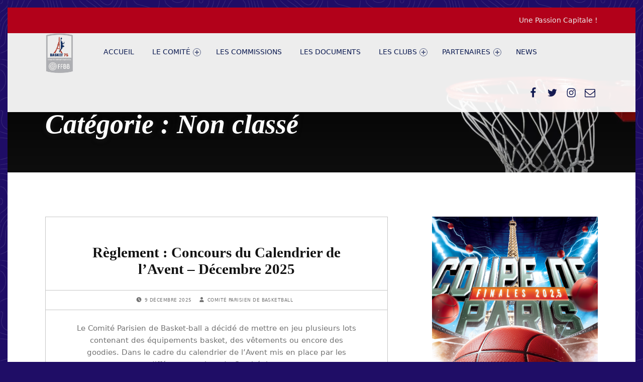

--- FILE ---
content_type: text/css
request_url: https://basket75.com/wp-content/themes/monument-valley/assets/css/shortcodes.css?ver=1.7.2
body_size: 5440
content:
@charset "UTF-8";
/* FILE: shortcodes.scss */
/* FILE: shortcodes/__helpers.scss */
.wm-filter ul { margin: 0 0 2.6244rem; list-style: none; }

.wm-filter li { display: inline-block; margin: 0 0.19em; list-style: none; }

.wm-filter li a { text-decoration: none; }

.wm-filter a { display: inline-block; margin: 0.19em 0; padding: 0.19em 1em; text-transform: uppercase; font-size: 0.81em; color: inherit; border-width: 2px; border-style: solid; border-color: currentColor; border-radius: 5em; }

.wm-filter a:hover, .wm-filter .active a, .wm-filter .is-active a { text-decoration: none; border-style: solid; opacity: 1; }

.wm-filter a:hover::before, .wm-filter .active a::before, .wm-filter .is-active a::before { display: none; }

.wm-filter .active a, .wm-filter .is-active a { border-color: transparent; }

.wm-filter .count { display: none; }

.slick-arrow::before, .wm-accordion .wm-item-title::after, .wm-tour-nav .prev a::before, .wm-tour-nav .next a::after, .wm-testimonials blockquote::before { font-family: 'Genericons-Neue'; font-style: normal; font-weight: normal; font-variant: normal; text-decoration: inherit; text-transform: none; speak: none; }

.slick-arrow { position: relative; display: inline-block; width: 1em; text-align: left; text-indent: -999em; }

.slick-arrow::before { position: absolute; width: 100%; left: 0; top: 0; text-align: center; text-indent: 0; }

.wm-content-module .title h2, .wm-content-module .title h3, .wm-content-module .title h4 { font-family: "Playfair Display", Palatino, "Palatino Linotype", "Palatino LT STD", "Book Antiqua", Georgia, serif; text-rendering: auto; }

.wm-testimonials-item::after { content: ''; clear: both; display: table; table-layout: fixed; }

.wm-accordion .wm-item-title, .simple-layout .type-post .entry-meta, .posts .type-wm_staff .taxonomy + .taxonomy, .wm-tab-links { position: relative; z-index: 1; }

.wm-accordion .wm-item-title::before, .simple-layout .type-post .entry-meta::before, .posts .type-wm_staff .taxonomy + .taxonomy::before, .wm-tab-links::before { content: ''; position: absolute; width: 100%; height: 100%; left: 0; top: 0; background-color: currentColor; border-radius: inherit; opacity: 0.1; z-index: -1; }

/* FILE: shortcodes/__row.scss */
.wm-row { clear: both; display: -webkit-flex; display: -ms-flexbox; display: flex; -webkit-flex-wrap: wrap; -ms-flex-wrap: wrap; flex-wrap: wrap; }

.wm-row + .wm-row { margin-top: 1.62rem; }

.wm-row.no-margin, .wm-items-container .wm-row.no-margin { margin-top: 0; }

/* FILE: shortcodes/__column.scss */
.wm-column { -webkit-flex: 0 1 auto; -ms-flex: 0 1 auto; flex: 0 1 auto; position: relative; width: 100%; padding: 0; margin: 0 0 1.62rem; }

.wm-column.no-margin, .wm-column.last, .wm-row > .wm-column:last-child { margin: 0; }

.width-1-1:not(:first-child) { margin-top: 1.62rem; }

@media only screen and (min-width: 42em) and (max-width: 54.9375em) { .width-1-2 { width: calc( 50% - 0.81rem); margin-right: 1.62rem; }
  .width-1-2.no-margin { width: 50%; }
  .width-1-2:nth-child(2n) { margin-right: 0; }
  .width-1-3 { width: calc( 50% - 0.81rem); margin-right: 1.62rem; }
  .width-1-3.no-margin { width: 50%; }
  .width-1-3:nth-child(2n) { margin-right: 0; }
  .width-1-4 { width: calc( 50% - 0.81rem); margin-right: 1.62rem; }
  .width-1-4.no-margin { width: 50%; }
  .width-1-4:nth-child(2n) { margin-right: 0; }
  .width-1-5 { width: calc( 50% - 0.81rem); margin-right: 1.62rem; }
  .width-1-5.no-margin { width: 50%; }
  .width-1-5:nth-child(2n) { margin-right: 0; }
  .width-1-6 { width: calc( 50% - 0.81rem); margin-right: 1.62rem; }
  .width-1-6.no-margin { width: 50%; }
  .width-1-6:nth-child(2n) { margin-right: 0; } }

@media only screen and (min-width: 55em) and (max-width: 79.9375em) { .width-1-2 { width: calc( 50% - 0.81rem); margin-right: 1.62rem; margin-bottom: 0; }
  .width-1-2.no-margin { width: 50%; }
  .width-1-2:nth-child(2n) { margin-right: 0; }
  .width-1-3 { width: calc( 33.33333% - 1.08rem); margin-right: 1.62rem; margin-bottom: 0; }
  .width-1-3.no-margin { width: 33.33333%; }
  .width-1-3:nth-child(3n) { margin-right: 0; }
  .width-1-4 { width: calc( 33.33333% - 1.08rem); margin-right: 1.62rem; margin-bottom: 0; }
  .width-1-4.no-margin { width: 33.33333%; }
  .width-1-4:nth-child(3n) { margin-right: 0; }
  .width-1-5 { width: calc( 33.33333% - 1.08rem); margin-right: 1.62rem; margin-bottom: 0; }
  .width-1-5.no-margin { width: 33.33333%; }
  .width-1-5:nth-child(3n) { margin-right: 0; }
  .width-1-6 { width: calc( 33.33333% - 1.08rem); margin-right: 1.62rem; margin-bottom: 0; }
  .width-1-6.no-margin { width: 33.33333%; }
  .width-1-6:nth-child(3n) { margin-right: 0; } }

@media only screen and (min-width: 80em) and (max-width: 99.9375em) { .width-1-2 { width: calc( 50% - 0.81rem); margin-right: 1.62rem; margin-bottom: 0; }
  .width-1-2.no-margin { width: 50%; }
  .width-1-2:nth-child(2n) { margin-right: 0; }
  .width-1-3 { width: calc( 33.33333% - 1.08rem); margin-right: 1.62rem; margin-bottom: 0; }
  .width-1-3.no-margin { width: 33.33333%; }
  .width-1-3:nth-child(3n) { margin-right: 0; }
  .width-1-4 { width: calc( 25% - 1.215rem); margin-right: 1.62rem; margin-bottom: 0; }
  .width-1-4.no-margin { width: 25%; }
  .width-1-4:nth-child(4n) { margin-right: 0; }
  .width-1-5 { width: calc( 25% - 1.215rem); margin-right: 1.62rem; margin-bottom: 0; }
  .width-1-5.no-margin { width: 25%; }
  .width-1-5:nth-child(4n) { margin-right: 0; }
  .width-1-6 { width: calc( 25% - 1.215rem); margin-right: 1.62rem; margin-bottom: 0; }
  .width-1-6.no-margin { width: 25%; }
  .width-1-6:nth-child(4n) { margin-right: 0; } }

@media only screen and (min-width: 100em) { .width-1-2 { width: calc( 50% - 0.81rem); margin-right: 1.62rem; margin-bottom: 0; }
  .width-1-2.no-margin { width: 50%; }
  .width-1-2:nth-child(2n) { margin-right: 0; }
  .width-1-3 { width: calc( 33.33333% - 1.08rem); margin-right: 1.62rem; margin-bottom: 0; }
  .width-1-3.no-margin { width: 33.33333%; }
  .width-1-3:nth-child(3n) { margin-right: 0; }
  .width-1-4 { width: calc( 25% - 1.215rem); margin-right: 1.62rem; margin-bottom: 0; }
  .width-1-4.no-margin { width: 25%; }
  .width-1-4:nth-child(4n) { margin-right: 0; }
  .width-1-5 { width: calc( 20% - 1.296rem); margin-right: 1.62rem; margin-bottom: 0; }
  .width-1-5.no-margin { width: 20%; }
  .width-1-5:nth-child(5n) { margin-right: 0; }
  .width-1-6 { width: calc( 16.66667% - 1.35rem); margin-right: 1.62rem; margin-bottom: 0; }
  .width-1-6.no-margin { width: 16.66667%; }
  .width-1-6:nth-child(6n) { margin-right: 0; } }

/* FILE: shortcodes/__item.scss */
.wm-item-title i, .wm-item-title span { margin-right: 0.38em; }

.wm-accordion .wm-item { margin-bottom: 1em; transition: padding 0.3s; }

.wm-accordion .wm-item-title { padding: 1rem 1.62rem; padding-right: 3.62rem; margin: 0; font-size: 1em; font-weight: 700; cursor: pointer; transition: all 0.3s; }

.wm-accordion .wm-item-title::before { transition: background-color 0.3s; }

.wm-accordion .wm-item-title::after { content: '\f510'; display: inline-block; position: absolute; width: calc( 1.62em - 4px); height: calc( 1.62em - 4px); right: 0; top: 50%; margin-right: 1.62rem; line-height: calc( 1.62em - 4px); text-align: center; font-size: 1rem; border-width: 1px; border-style: solid; border-radius: 5em; vertical-align: middle; -webkit-transform: rotate(0deg) translateY(-50%); -ms-transform: rotate(0deg) translateY(-50%); transform: rotate(0deg) translateY(-50%); transition: margin 0.3s, -webkit-transform 0.3s; transition: margin 0.3s, transform 0.3s; transition: margin 0.3s, transform 0.3s, -webkit-transform 0.3s; }

.wm-accordion .wm-item-title i, .wm-accordion .wm-item-title span { margin-right: 1rem; color: inherit; }

.wm-accordion .wm-item-title i::before, .wm-accordion .wm-item-title span::before { margin-top: -0.19em; line-height: 0.62; font-size: 1.62em; vertical-align: middle; }

.wm-accordion .wm-item:not(.active):not(.is-active) { border-width: 1px; border-style: solid; }

.wm-accordion .wm-item:not(.active):not(.is-active) .wm-item-title { color: inherit; }

.wm-accordion .wm-item.active, .wm-accordion .wm-item.is-active { padding-top: 1em; padding-bottom: 1em; }

.wm-accordion .wm-item.active .wm-item-title, .wm-accordion .wm-item.is-active .wm-item-title { padding: 1rem 0 1.62rem; padding-right: 1.62rem; font-size: 1.38em; border-bottom-width: 1px; border-bottom-style: solid; }

.wm-accordion .wm-item.active .wm-item-title::before, .wm-accordion .wm-item.is-active .wm-item-title::before { background-color: transparent; }

.wm-accordion .wm-item.active .wm-item-title::after, .wm-accordion .wm-item.is-active .wm-item-title::after { margin-right: 0; -webkit-transform: rotate(45deg) translateX(-50%) translateY(-50%); -ms-transform: rotate(45deg) translateX(-50%) translateY(-50%); transform: rotate(45deg) translateX(-50%) translateY(-50%); }

.wm-accordion .wm-item-content { padding: 1.62rem 0; }

.wm-tabs .wm-item { margin: 0; }

.layout-top .wm-item, .layout-left .wm-item, .layout-right .wm-item { padding: 2.6244rem 0; }

@media only screen and (min-width: 55em) { .layout-left .wm-item { padding: 0 0 2.6244rem 2.6244rem; }
  .layout-right .wm-item { padding: 0 2.6244rem 2.6244rem 0; } }

/* FILE: shortcodes/__jquery-isotope-masonry.scss */
.filter-this, .masonry-this { margin-bottom: -1.62rem; }

.filter-this.no-margin, .masonry-this.no-margin { margin-bottom: 0; }

@media only screen and (min-width: 42em) { .filter-this.with-margin, .masonry-this.with-margin { width: 102%; width: calc( 100% + 1.62rem); } }

.filter-this.with-margin[data-columns="1"], .masonry-this.with-margin[data-columns="1"] { width: 100%; }

.filter-this.with-margin .wm-column, .masonry-this.with-margin .wm-column { margin-top: 0; margin-bottom: 1.62rem; width: 100%; }

@media only screen and (min-width: 42em) { .filter-this.with-margin .wm-column, .masonry-this.with-margin .wm-column { margin-right: 1.96078%; margin-right: 1.62rem; } }

@media only screen and (min-width: 42em) { .filter-this.with-margin .width-1-2, .filter-this.with-margin .width-1-3, .filter-this.with-margin .width-1-4, .filter-this.with-margin .width-1-5, .filter-this.with-margin .width-1-6, .masonry-this.with-margin .width-1-2, .masonry-this.with-margin .width-1-3, .masonry-this.with-margin .width-1-4, .masonry-this.with-margin .width-1-5, .masonry-this.with-margin .width-1-6 { width: 48%; width: calc( 50% - 1.62rem); } }

@media only screen and (min-width: 55em) { .filter-this.with-margin .width-1-2, .masonry-this.with-margin .width-1-2 { width: 48%; width: calc( 50% - 1.62rem); }
  .filter-this.with-margin .width-1-3, .masonry-this.with-margin .width-1-3 { width: 31.33333%; width: calc( 33.33333% - 1.62rem); }
  .filter-this.with-margin .width-1-4, .masonry-this.with-margin .width-1-4 { width: 23%; width: calc( 25% - 1.62rem); }
  .filter-this.with-margin .width-1-5, .masonry-this.with-margin .width-1-5 { width: 18%; width: calc( 20% - 1.62rem); }
  .filter-this.with-margin .width-1-6, .masonry-this.with-margin .width-1-6 { width: 14.66667%; width: calc( 16.66667% - 1.62rem); } }

/* FILE: shortcodes/__jquery-slick.scss */
.slick-slider { position: relative; display: block; box-sizing: border-box; -webkit-touch-callout: none; -webkit-user-select: none; -moz-user-select: none; -ms-user-select: none; user-select: none; -ms-touch-action: pan-y; touch-action: pan-y; -webkit-tap-highlight-color: transparent; }

.slick-list { position: relative; overflow: hidden; display: block; margin: 0; padding: 0; }

.slick-list:focus { outline: none; }

.slick-list.dragging { cursor: pointer; cursor: hand; }

.slick-slider .slick-track, .slick-slider .slick-list { -webkit-transform: translate3d(0, 0, 0); -ms-transform: translate3d(0, 0, 0); transform: translate3d(0, 0, 0); }

.slick-track { position: relative; left: 0; top: 0; display: block; }

.slick-track:before, .slick-track:after { content: ""; display: table; }

.slick-track:after { clear: both; }

.slick-loading .slick-track { visibility: hidden; }

.slick-slide { float: left; height: 100%; min-height: 1px; display: none; }

[dir="rtl"] .slick-slide { float: right; }

.slick-slide img { display: block; }

.slick-slide.slick-loading img { display: none; }

.slick-slide.dragging img { pointer-events: none; }

.slick-initialized .slick-slide { display: block; }

.slick-loading .slick-slide { visibility: hidden; }

.slick-vertical .slick-slide { display: block; height: auto; border: 1px solid transparent; }

.slick-arrow.slick-hidden { display: none; }

/* FILE: shortcodes/__jquery-slick-custom.scss */
.slick-slider:hover .slick-arrow { opacity: 1; }

.slick-list { margin-left: -1.3122rem; margin-right: -1.3122rem; }

.slick-track { display: -webkit-flex; display: -ms-flexbox; display: flex; cursor: e-resize; }

.slick-slide { height: auto; padding-left: 1.3122rem; padding-right: 1.3122rem; }

.slick-slide:focus { outline: 0; }

.slick-slide, .slick-initialized .slick-slide { -webkit-flex: 1 1 auto; -ms-flex: 1 1 auto; flex: 1 1 auto; display: -webkit-flex; display: -ms-flexbox; display: flex; -webkit-flex-direction: column; -ms-flex-direction: column; flex-direction: column; }

[data-columns="1"] .slick-slide { -webkit-justify-content: center; -ms-flex-pack: center; justify-content: center; }

.slick-slide .wm-column { width: 100%; margin: 0; }

.slick-arrow { position: absolute; width: 2.6244rem; height: 2.6244rem; top: 50%; padding: 0; line-height: 2.6244rem; font-size: 1.38rem; border-width: 0; overflow: hidden; z-index: 29; box-shadow: inset 0 0 0 2px, 0 0.38rem 1.62rem rgba(0, 0, 0, 0.5); }

.slick-arrow::before { height: 100%; }

.slick-prev { left: 0; -webkit-transform: translateX(-25%) translateY(-50%); -ms-transform: translateX(-25%) translateY(-50%); transform: translateX(-25%) translateY(-50%); }

@media only screen and (min-width: 80em) { .slick-prev { -webkit-transform: translateX(-75%) translateY(-50%); -ms-transform: translateX(-75%) translateY(-50%); transform: translateX(-75%) translateY(-50%); } }

.slick-prev::before { content: ""; }

.slick-next { right: 0; -webkit-transform: translateX(25%) translateY(-50%); -ms-transform: translateX(25%) translateY(-50%); transform: translateX(25%) translateY(-50%); }

@media only screen and (min-width: 80em) { .slick-next { -webkit-transform: translateX(75%) translateY(-50%); -ms-transform: translateX(75%) translateY(-50%); transform: translateX(75%) translateY(-50%); } }

.slick-next::before { content: ""; }

/* FILE: shortcodes/_accordion.scss */
.wm-accordion .wm-filter ul { margin-bottom: 1.62rem; }

/* FILE: shortcodes/_button.scss */
.button.fullwidth { width: 100%; }

.button i, .button span { position: relative; bottom: -0.095em; margin-right: 0.38em; line-height: 1; font-size: 1.38em; color: inherit; }

.button.size-small { font-size: 0.62rem; }

.button.size-large { font-size: 1rem; }

.button.size-extra-large { font-size: 1.19rem; }

.fl-module-wm_button.aligncenter { text-align: center; }

/* FILE: shortcodes/_call-to-action.scss */
@media only screen and (min-width: 55em) { .wm-call-to-action { display: -webkit-flex; display: -ms-flexbox; display: flex; -webkit-justify-content: space-between; -ms-flex-pack: justify; justify-content: space-between; -webkit-align-items: center; -ms-flex-align: center; align-items: center; } }

.wm-call-to-action-element { text-align: center; }

@media only screen and (min-width: 55em) { .wm-call-to-action-element { -webkit-flex: 1 1 6em; -ms-flex: 1 1 6em; flex: 1 1 6em; text-align: inherit; vertical-align: middle; } }

.wm-call-to-action-element h2, .wm-call-to-action-element h3, .wm-call-to-action-element h4 { margin-bottom: 0.62rem; }

.wm-call-to-action-element p { margin: 0; }

.wm-call-to-action-element p + p { margin-top: 1em; }

.wm-call-to-action-button { margin-top: 1.62rem; }

@media only screen and (min-width: 55em) { .wm-call-to-action-button { padding-left: 8%; margin-top: 0; text-align: right; white-space: nowrap; } }

/* FILE: shortcodes/_content-module.scss */
.wm-content-module { text-align: center; }

.inline .wm-content-module, .wm-content-module.inline { text-align: inherit; }

.wm-content-module-item { padding: 0.81rem; }

.item-border .wm-content-module-item { padding: 1.62rem; border-width: 1px; border-style: solid; transition: box-shadow 0.5s; transition-timing-function: cubic-bezier(0.165, 0.975, 0.53, 1.65); }

@media only screen and (min-width: 42em) { .item-border .wm-content-module-item { padding: 2.6244rem; } }

@media only screen and (min-width: 80em) { .item-border .wm-content-module-item { padding: 3.62674rem; } }

.item-border .wm-content-module-item:not(.wm-iconbox-module) .image img { width: calc( 100% + 3.24rem); max-width: none; margin: -1.62rem; margin-bottom: 0; }

@media only screen and (min-width: 42em) { .item-border .wm-content-module-item:not(.wm-iconbox-module) .image img { width: calc( 100% + 5.2488rem); margin: -2.6244rem; margin-bottom: 0; } }

@media only screen and (min-width: 80em) { .item-border .wm-content-module-item:not(.wm-iconbox-module) .image img { width: calc( 100% + 7.25348rem); margin: -3.62674rem; margin-bottom: 0; } }

.wm-content-module .image { margin-bottom: 1rem; line-height: 1; font-size: 3.62674em; }

@media only screen and (min-width: 80em) { .wm-content-module .image { margin-bottom: 1.62rem; } }

@media only screen and (min-width: 80em) { .wm-content-module .image { font-size: 5.0049em; } }

.wm-content-module .title { margin-bottom: 1.38rem; }

.hide-title .wm-content-module .title { display: none; }

.wm-content-module .title h2, .wm-content-module .title h3, .wm-content-module .title h4 { font-size: 1.62em; font-weight: 700; font-style: italic; line-height: 1.38; }

.wm-content-module .title a { text-decoration: none; }

.wm-content-module-element .entry-subtitle { margin-top: 0.38em; font-size: 0.715em; }

.wm-content-module .more-link { margin-top: 1.62em; }

.hide-more-button .wm-content-module .more-link { display: none; }

.wm-content-module .more-link a { display: inline-block; padding: 0.76543em 1.7037em; text-transform: uppercase; font-size: 0.81rem; font-weight: 700; letter-spacing: 0.06333em; border-width: 2px; border-style: solid; border-color: currentColor; border-radius: 5em; transition: text-shadow 0.5s, background 0.5s, color 0.5s, border-color 0.3s, box-shadow 0.3s, opacity 0.3s; }

.wm-content-module .more-link a:hover, .wm-content-module .more-link a:focus, .wm-content-module .more-link a:active { text-decoration: none; box-shadow: 0 5px 10px -2px rgba(0, 0, 0, 0.26); }

.wm-content-module .more-link a:active { outline: 0; opacity: .9; box-shadow: inset 0 1px 3px rgba(0, 0, 0, 0.13); }

.inline .wm-iconbox-module .image { display: inline-block; margin-right: 1.38rem; margin-bottom: 1.62rem; font-size: 2.6244em; vertical-align: top; }

@media only screen and (min-width: 42em) { .inline .wm-iconbox-module .image { margin-left: -1.38rem; } }

@media only screen and (min-width: 55em) { .inline .wm-iconbox-module .image { font-size: 3.62674em; } }

.inline .wm-iconbox-module .title { display: inline-block; max-width: calc( 100% - 2.6244em - 1.38rem); margin-bottom: 1.62rem; }

@media only screen and (min-width: 42em) { .inline .wm-iconbox-module .title { max-width: calc( 100% - 2.6244em); } }

@media only screen and (min-width: 55em) { .inline .wm-iconbox-module .title { max-width: calc( 100% - 3.62674em); } }

.hide-title .wm-iconbox-module .title { display: none; }

.inline.hide-title .wm-iconbox-module .image { margin-left: 0; }

/* FILE: shortcodes/_divider.scss */
.wm-divider.type-dotted, .wm-divider.type-dashed, .wm-divider.type-double-line, .wm-divider.type-whitespace { background: none; }

.wm-divider { height: 0; margin: 2.62807em 0; border-bottom-width: 1px; border-style: solid; }

@media only screen and (min-width: 42em) { .wm-divider { margin: 3.62674em 0; } }

.wm-divider.type-dotted { border-style: dotted; }

.wm-divider.type-dashed { border-style: dashed; }

.wm-divider.type-double-line { height: 5px; border-top-width: 1px; border-bottom-width: 1px; }

.wm-divider.type-whitespace { margin: 3.62674em 0 0; border-width: 0; }

.wm-divider.size-small { display: inline-block; width: 19%; }

.wm-divider.size-medium { display: inline-block; width: 38%; }

.wm-divider.size-large { display: inline-block; width: 62%; }

.wm-divider.size-extra-large { display: inline-block; width: 81%; }

.fl-module-wm_divider .wm-divider, .fl-module-wm_divider .wm-divider.type-whitespace { margin: 0; }

.fl-module-wm_divider .fl-module-overlay { top: -6px; }

/* FILE: shortcodes/_message.scss */
.wm-message { position: relative; padding: 1.62rem; margin-bottom: 1.62em; text-align: center; border-width: 0.38em; border-style: solid; border-color: currentColor; border-radius: 0.19rem; transition: box-shadow 0.5s; transition-timing-function: cubic-bezier(0.165, 0.975, 0.53, 1.65); }

.site .wm-message { border-color: currentColor; }

.fl-module .wm-message { margin-bottom: 0; }

.wm-message[class*="icon-"] { padding-top: 4.63153em; }

.wm-message[class*="icon-"]::before { position: absolute; display: block; width: 100%; left: 0; top: 1.38rem; line-height: 1; font-size: 2.6244em; }

.fl-builder-content .wm-message * { color: inherit; }

.wm-message-title { margin-top: 0; margin-bottom: 0.38em; font-size: 1.38em; font-weight: 700; color: inherit; }

.wm-message p { margin-bottom: 0; }

.wm-message p:last-child { margin-bottom: 0; }

/* FILE: shortcodes/_posts.scss */
.wm-posts-item { display: -webkit-flex; display: -ms-flexbox; display: flex; position: relative; }

.wm-posts-item .entry { -webkit-flex: 0 1 auto; -ms-flex: 0 1 auto; flex: 0 1 auto; display: -webkit-flex; display: -ms-flexbox; display: flex; -webkit-flex-direction: column; -ms-flex-direction: column; flex-direction: column; float: none; width: 100%; margin: 0; }

.no-widgets-sidebar .wm-posts-item .entry { border-color: inherit; }

.wm-posts-post .entry { text-align: left; }

.wm-posts .entry h2, .wm-posts .entry h3, .wm-posts .entry h4 { font-size: 1.62em; }

.wm-posts .entry-meta::before { display: none; }

.simple-layout .type-post { padding: .5em; border-width: 0; }

.simple-layout .type-post.entry:hover { box-shadow: none; }

.simple-layout .type-post .entry-media { display: none; }

.simple-layout .type-post .entry-meta { padding: 0.62em 1.62em; margin: 0 0 1.62rem; font-size: 0.81em; border-width: 0; }

.simple-layout .type-post .entry-meta::before { display: block; }

/* FILE: shortcodes/__projects.scss */
.posts .type-wm_projects { padding: 0; }

@media only screen and (min-width: 42em) { .search-results .posts .type-wm_projects { padding-bottom: 2.6244rem; } }

.posts .type-wm_projects .entry-media { margin: 0; }

.search-results .posts .type-wm_projects .entry-media { margin-bottom: 0; }

.posts .type-wm_projects .entry-header { padding: 2.6244rem 1.62rem; margin: 0; }

.posts .type-wm_projects h2, .posts .type-wm_projects h3, .posts .type-wm_projects h4 { font-size: 1.62em; }

.posts .type-wm_projects .entry-content { display: none; }

.posts .type-wm_projects .taxonomy { padding: 1rem 1.62rem 0; font-size: 0.81em; border-top-width: 1px; border-top-style: solid; }

@media only screen and (min-width: 42em) { .search-results .posts .type-wm_projects .taxonomy { padding-left: 0; padding-right: 0; } }

.posts .type-wm_projects .taxonomy:last-child { padding-bottom: 1rem; }

.posts .type-wm_projects .taxonomy + .taxonomy { padding-top: 0; border-width: 0; }

.posts .type-wm_projects .taxonomy a { color: inherit; }

.posts .type-wm_projects .taxonomy-label { margin-right: 0.38em; text-transform: uppercase; font-size: 0.81em; letter-spacing: .05em; }

.simple-layout .type-wm_projects { border-width: 0; overflow: hidden; }

.simple-layout .type-wm_projects .entry-header { position: absolute; left: 0; right: 0; bottom: 0; padding: 0; margin: 1rem; transition: opacity 0.5s, -webkit-transform 0.5s; transition: opacity 0.5s, transform 0.5s; transition: opacity 0.5s, transform 0.5s, -webkit-transform 0.5s; }

@media only screen and (min-width: 80em) { .simple-layout .type-wm_projects .entry-header { height: calc( 100% - 2rem); opacity: 0; -webkit-transform: scaleY(0); -ms-transform: scaleY(0); transform: scaleY(0); } }

.simple-layout .type-wm_projects .entry-header a { display: block; padding: 6%; }

@media only screen and (min-width: 80em) { .simple-layout .type-wm_projects .entry-header a { -webkit-flex: 1 1 auto; -ms-flex: 1 1 auto; flex: 1 1 auto; display: -webkit-flex; display: -ms-flexbox; display: flex; -webkit-flex-direction: column-reverse; -ms-flex-direction: column-reverse; flex-direction: column-reverse; padding: 8% 4%; } }

@media only screen and (min-width: 80em) { .simple-layout .type-wm_projects:hover .entry-header, .simple-layout .type-wm_projects.focus .entry-header { opacity: .9; -webkit-transform: scaleY(1); -ms-transform: scaleY(1); transform: scaleY(1); } }

.simple-layout .type-wm_projects h2, .simple-layout .type-wm_projects h3, .simple-layout .type-wm_projects h4 { font-size: 1.38em; font-style: italic; color: inherit; }

@media only screen and (min-width: 80em) { .simple-layout .type-wm_projects h2, .simple-layout .type-wm_projects h3, .simple-layout .type-wm_projects h4 { display: -webkit-flex; display: -ms-flexbox; display: flex; height: 100%; } }

.simple-layout .type-wm_projects .entry-subtitle { margin-top: 0.38em; font-size: 0.62em; font-style: normal; }

@media only screen and (min-width: 80em) { .simple-layout .type-wm_projects .entry-subtitle { -webkit-order: -1; -ms-flex-order: -1; order: -1; } }

.simple-layout .type-wm_projects .taxonomy { display: none; }

/* FILE: shortcodes/__staff.scss */
.posts .type-wm_staff { padding-bottom: 0; text-align: center; }

@media only screen and (min-width: 42em) { .search-results .posts .type-wm_staff { padding-bottom: 2.6244rem; } }

.posts .type-wm_staff .entry-media, .search-results .posts .type-wm_staff .entry-media { margin: 0 0 1.62rem; }

.posts .type-wm_staff img { display: inline-block; width: 62%; max-width: 15rem; border-radius: 15rem; }

.posts .type-wm_staff h2, .posts .type-wm_staff h3, .posts .type-wm_staff h4 { font-size: 1.62em; font-style: italic; }

.posts .type-wm_staff .entry-content .button { margin: 0 auto 1.62rem; }

.posts .type-wm_staff .entry-content .button .entry-subtitle { display: none; }

.posts .type-wm_staff .taxonomy { padding: 1rem; margin: 1.62rem -1.62rem 0; font-size: 0.81em; }

@media only screen and (min-width: 42em) { .posts .type-wm_staff .taxonomy { margin-left: -2.6244rem; margin-right: -2.6244rem; } }

@media only screen and (min-width: 80em) { .posts .type-wm_staff .taxonomy { margin-left: -3.62674rem; margin-right: -3.62674rem; } }

.posts .type-wm_staff .taxonomy a { color: inherit; }

.posts .type-wm_staff .taxonomy-label { margin-right: 0.38em; text-transform: uppercase; font-size: 0.81em; letter-spacing: .05em; }

.posts .type-wm_staff .taxonomy + .taxonomy { margin-top: 0; }

@media only screen and (min-width: 42em) { .search-results .posts .type-wm_staff .taxonomy { padding: 1rem 0 0; margin: 0; background: transparent; color: inherit; border-top-width: 1px; border-top-style: solid; }
  .search-results .posts .type-wm_staff .taxonomy + .taxonomy { padding-top: 0; border-width: 0; }
  .search-results .posts .type-wm_staff .taxonomy::before { display: none; } }

.hide-excerpt .type-wm_staff .summary, .hide-summary .type-wm_staff .summary { display: none; }

.wm-posts-wm_projects .no-margin .wm-posts-item, .wm-posts-wm_staff .no-margin .wm-posts-item { padding: 1px; }

.wm-posts-wm_projects .wm-posts-item, .wm-posts-wm_staff .wm-posts-item { display: block; }

@media only screen and (min-width: 42em) { .single-wm_projects:not(.fl-builder):not(.content-layout-no-paddings) .entry-content, .single-wm_staff:not(.fl-builder):not(.content-layout-no-paddings) .entry-content { padding-left: 23.56%; }
  .single-wm_projects .site-main > .entry > .entry-media, .single-wm_staff .site-main > .entry > .entry-media { position: relative; float: left; width: 38%; margin: 0 1.62em 1em; margin-left: 0; z-index: 1; } }

/* FILE: shortcodes/_tabs.scss */
.wm-tab-links { position: relative; padding: 0; margin: 0; line-height: 1.19; list-style: none; border-width: 1px; border-style: solid; z-index: 1; }

@media only screen and (min-width: 55em) { .wm-tab-links { text-align: center; } }

.wm-tab-links li { display: block; vertical-align: top; margin: 0; border-top-width: 1px; border-top-style: solid; }

.wm-tab-links li:first-child { border-top-width: 0; }

@media only screen and (min-width: 55em) { .wm-tab-links li { display: -webkit-flex; display: -ms-flexbox; display: flex; border-width: 0; } }

.wm-tab-links li a { text-decoration: none; }

.wm-tab-links a { -webkit-flex: 1 1 auto; -ms-flex: 1 1 auto; flex: 1 1 auto; display: block; padding: 1rem; margin: -1px 0; text-transform: uppercase; font-size: 0.81em; font-weight: 700; color: inherit; transition: background 0.3s, color 0.3s, box-shadow 0.3s; }

.wm-tab-links i::before, .wm-tab-links span::before { display: inline-block; width: 2em; height: 2em; margin-right: 0.62em; line-height: 2; line-height: calc( 2em - 2px); font-size: 1.62em; border-width: 2px; border-style: solid; border-color: currentColor; border-radius: 2em; vertical-align: middle; }

@media only screen and (min-width: 55em) { .layout-top .wm-tab-links { display: -webkit-flex; display: -ms-flexbox; display: flex; -webkit-justify-content: center; -ms-flex-pack: center; justify-content: center; }
  .layout-top .wm-tab-links li { -webkit-flex: 1 1 auto; -ms-flex: 1 1 auto; flex: 1 1 auto; border-left-width: 1px; border-left-style: solid; }
  .layout-top .wm-tab-links li:first-child { border-left-width: 0; } }

@media only screen and (min-width: 55em) { .layout-left .wm-tab-links, .layout-right .wm-tab-links { display: block; float: left; width: 25%; text-align: inherit; }
  .layout-left .wm-tab-links li, .layout-right .wm-tab-links li { display: block; border-top-width: 1px; border-top-style: solid; }
  .layout-left .wm-tab-links li:first-child, .layout-right .wm-tab-links li:first-child { border-top-width: 0; }
  .layout-left .wm-tab-links a, .layout-right .wm-tab-links a { padding-left: 1.62rem; padding-right: 1.62rem; margin: -1px; }
  .layout-right .wm-tab-links { float: right; } }

.wm-tour-nav { display: none; }

@media only screen and (min-width: 42em) { .wm-tour-nav { font-size: 0.81em; }
  .wm-tour-nav.bottom { display: block; }
  .wm-tour-nav a, .wm-tour-nav i, .wm-tour-nav span { color: inherit; }
  .wm-tour-nav a { display: block; padding: 1rem; text-decoration: none; }
  .wm-tour-nav a::after, .wm-tour-nav a::before { font-size: 1.62em; vertical-align: middle; line-height: 1; }
  .wm-tour-nav .prev, .wm-tour-nav .next { display: inline-block; width: 50%; }
  .wm-tour-nav .prev i, .wm-tour-nav .prev span, .wm-tour-nav .next i, .wm-tour-nav .next span { margin-right: 1em; }
  .wm-tour-nav .prev { text-align: left; }
  .wm-tour-nav .prev a::before { content: '\f430'; padding-right: 1rem; margin-right: 1rem; border-right-width: 1px; border-right-style: solid; }
  .wm-tour-nav .next { text-align: right; }
  .wm-tour-nav .next a::after { content: '\f429'; padding-left: 1rem; margin-left: 1rem; border-left-width: 1px; border-left-style: solid; } }

.wm-tabs-items { position: relative; }

.layout-top.tour-tabs .wm-tabs-items { z-index: 2; }

@media only screen and (min-width: 55em) { .layout-left .wm-tabs-items { padding-left: 25%; }
  .layout-right .wm-tabs-items { padding-right: 25%; } }

/* FILE: shortcodes/_testimonials.scss */
.archive-testimonials .posts .wm-testimonials, .search-results .posts .wm-testimonials { padding: 0; text-align: inherit; border-width: 0; }

.archive-testimonials .posts .wm-testimonials:hover, .search-results .posts .wm-testimonials:hover { box-shadow: none; }

.wm-testimonials blockquote { position: relative; padding: 1.62rem; margin: 0; font-size: 1.19em; border-top-width: 1px; border-top-style: solid; border-left-width: 1px; border-left-style: solid; }

@media only screen and (min-width: 80em) { .wm-testimonials blockquote { padding: 2.6244rem; } }

.fl-col-small .wm-testimonials blockquote { padding: 1.62rem; padding-right: 0; }

.wm-testimonials blockquote::after { content: ''; position: absolute; display: block; width: calc( 50% - 0.81rem); height: auto; left: -1px; top: 100%; border-top-width: 1px; border-top-style: solid; }

.wm-testimonials blockquote::before { content: '\f106'; float: left; position: relative; display: inline-block; width: auto; height: auto; left: auto; top: auto; margin-right: 0.38em; line-height: 1; font-size: 2.6244em; border-width: 0; }

.wm-testimonials .source { position: relative; display: block; padding-top: 0.62em; margin: 1.62em 0 0; text-align: center; font-weight: 700; }

.wm-testimonials .source::after, .wm-testimonials .source::before { content: ''; position: absolute; display: block; height: 1.62rem; left: calc( 50% - 0.81rem); bottom: 100%; margin-left: -1px; border-left-width: 1px; border-left-style: solid; border-color: inherit; }

.wm-testimonials .source::after { height: 2.6244rem; -webkit-transform: skewX(-45deg); -ms-transform: skewX(-45deg); transform: skewX(-45deg); -webkit-transform-origin: 100% 100%; -ms-transform-origin: 100% 100%; transform-origin: 100% 100%; }

.wm-testimonials .source small { display: block; }

.wm-testimonials .image img { display: inline; width: 3.62674em; margin: 0 1rem 0; margin-left: 0; border-radius: 5em; }

.wm-testimonials-item { transition: border-color 0.3s; }

.wm-testimonials-item:hover, .slick-slide:hover .wm-testimonials-item { border-color: currentColor; }


--- FILE ---
content_type: text/css
request_url: https://basket75.com/wp-content/themes/monument-valley/assets/css/custom-styles.css?ver=1.7.2
body_size: 3277
content:
/* FILE: custom-styles.scss */
/* FILE: main/custom-styles/_main.scss */
/* FILE: main/custom-styles/__base.scss */
body { background-color: #a37852; }

::-webkit-input-placeholder, :disabled::-webkit-input-placeholder { color: inherit !important; }

::-moz-placeholder, :disabled::-moz-placeholder { color: inherit !important; }

:-ms-input-placeholder, :disabled:-ms-input-placeholder { color: inherit !important; }

::placeholder, :disabled::placeholder { color: inherit !important; }

button, input, select, textarea { background-color: rgba(0, 0, 0, 0.05); }

.gallery-caption { background-color: rgba(0, 0, 0, 0.8); color: #fafcfe; }

.color-error, .fl-builder-content .color-error, .fl-builder-content .color-error.wm-button, .fl-builder-content .color-error.wm-button:hover, .hover-color-error.fl-col:hover .fl-col-content { background-color: rgba(238, 0, 0, 0.85); color: #fff; }

.set-colors-error, .set-colors-error > .fl-row-content-wrap, .set-colors-error > .fl-col-content { background-color: rgba(238, 0, 0, 0.85); color: #fff; }

.color-info, .fl-builder-content .color-info, .fl-builder-content .color-info.wm-button, .fl-builder-content .color-info.wm-button:hover, .hover-color-info.fl-col:hover .fl-col-content { background-color: rgba(0, 85, 238, 0.85); color: #fff; }

.set-colors-info, .set-colors-info > .fl-row-content-wrap, .set-colors-info > .fl-col-content { background-color: rgba(0, 85, 238, 0.85); color: #fff; }

.color-success, .fl-builder-content .color-success, .fl-builder-content .color-success.wm-button, .fl-builder-content .color-success.wm-button:hover, .hover-color-success.fl-col:hover .fl-col-content { background-color: rgba(0, 119, 34, 0.85); color: #fff; }

.set-colors-success, .set-colors-success > .fl-row-content-wrap, .set-colors-success > .fl-col-content { background-color: rgba(0, 119, 34, 0.85); color: #fff; }

.color-warning, .fl-builder-content .color-warning, .fl-builder-content .color-warning.wm-button, .fl-builder-content .color-warning.wm-button:hover, .hover-color-warning.fl-col:hover .fl-col-content { background-color: rgba(255, 221, 0, 0.85); color: #310; }

.set-colors-warning, .set-colors-warning > .fl-row-content-wrap, .set-colors-warning > .fl-col-content { background-color: rgba(255, 221, 0, 0.85); color: #310; }

.site .fl-row[class*="set-colors-"], .site .fl-col[class*="set-colors-"] { background: none; }

div[class*="set-colors-"] a, div[class*="set-colors-"] h1, div[class*="set-colors-"] h2, div[class*="set-colors-"] h3, div[class*="set-colors-"] h4, div[class*="set-colors-"] .h1, div[class*="set-colors-"] .h2, div[class*="set-colors-"] .h3, div[class*="set-colors-"] .h4, div[class*="set-colors-"] .dropcap-text::first-letter { color: inherit; }

/* FILE: main/custom-styles/__extenders.scss */
.button, button, [type="button"], [type="reset"], [type="submit"], .site .fl-builder-content .fl-module .button, .site .fl-builder-content .fl-module button, .site .fl-builder-content .fl-module [type="button"], .site .fl-builder-content .fl-module [type="reset"], .site .fl-builder-content .fl-module [type="submit"], .main-navigation-container .button > a, .menu-toggle, .wm-content-module .more-link a:hover, .wm-content-module .more-link a:focus, .wm-content-module .more-link a:active, mark, .highlight, .pagination .current, .bypostauthor > .comment-body .comment-author::before, .widget_calendar tbody a, .widget .tagcloud a:hover, .widget .tagcloud a:focus, .widget .tagcloud a:active, .set-colors-accent, .set-colors-accent > .fl-row-content-wrap, .set-colors-accent > .fl-col-content, .hover-color-accent.fl-col:hover .fl-col-content, .child-page .more-link:hover, .child-page .more-link:focus, .child-page .more-link:active, .sidebar .wm-subnav li a:hover, .sidebar .wm-subnav li a:focus, .sidebar .wm-subnav li a:active, .sidebar .wm-subnav .current_page_item > a, .sidebar .wm-subnav .current-menu-item > a, .fl-widget .wm-subnav li a:hover, .fl-widget .wm-subnav li a:focus, .fl-widget .wm-subnav li a:active, .fl-widget .wm-subnav .current_page_item > a, .fl-widget .wm-subnav .current-menu-item > a, .sidebar .widget_nav_menu li a:hover, .sidebar .widget_nav_menu li a:focus, .sidebar .widget_nav_menu li a:active, .sidebar .widget_nav_menu .current_page_item > a, .sidebar .widget_nav_menu .current-menu-item > a, .fl-widget .widget_nav_menu li a:hover, .fl-widget .widget_nav_menu li a:focus, .fl-widget .widget_nav_menu li a:active, .fl-widget .widget_nav_menu .current_page_item > a, .fl-widget .widget_nav_menu .current-menu-item > a, .site #infinite-handle span, .posts .type-wm_staff .taxonomy, .simple-layout .type-wm_projects .entry-header, .wm-tab-links .active a, .wm-tab-links .is-active a, .wm-tab-links a:hover, .wm-tour-nav, .wm-filter .active a, .wm-filter .is-active a, .fl-builder-content .wm-filter .active a, .fl-builder-content .wm-filter .is-active a { background-color: #9d693f; color: #fff; background-color: var(--color_accent); color: var(--color_accent_text); }

.site-content div.sharedaddy .sd-content ul li a.sd-button:not(.no-text) { background-color: #9d693f; background-color: var(--color_accent); }

a, .accent-color, .wm-iconbox-module .image { color: #9d693f; color: var(--color_accent); }

.form-button-simple .button:not(:hover):not(:focus):not(:active), .form-button-simple button:not(:hover):not(:focus):not(:active), .form-button-simple [type="button"]:not(:hover):not(:focus):not(:active), .form-button-simple [type="reset"]:not(:hover):not(:focus):not(:active), .form-button-simple [type="submit"]:not(:hover):not(:focus):not(:active), .button.color-simple:not(:hover):not(:focus):not(:active) { text-shadow: none; background: transparent; color: inherit; border-color: currentColor; }

.site-header-content, .site-header-placeholder, .set-colors-header, .set-colors-header > .fl-row-content-wrap, .set-colors-header > .fl-col-content, .no-intro .site-content .breadcrumbs-container { background-color: #232323; color: #e3e3e3; border-color: rgba(227, 227, 227, 0.4); background-color: var(--color_header_background); color: var(--color_header_text); border-color: var(--color_header_text--a40); }

.site, .site-content, .set-colors-content, .set-colors-content > .fl-row-content-wrap, .set-colors-content > .fl-col-content { background-color: #fcfcfc; color: #737373; border-color: rgba(115, 115, 115, 0.4); background-color: var(--color_content_background); color: var(--color_content_text); border-color: var(--color_content_text--a40); }

h1, .h1, h2, .h2, h3, .h3, h4, .h4, h5, .h5, h6, .h6, .post-navigation, .dropcap-text::first-letter, .single .entry-meta-element { color: #131313; color: var(--color_content_headings); }

.site-footer, .set-colors-footer, .set-colors-footer > .fl-row-content-wrap, .set-colors-footer > .fl-col-content { background-color: #232323; color: #a3a3a3; border-color: rgba(163, 163, 163, 0.4); background-color: var(--color_footer_background); color: var(--color_footer_text); border-color: var(--color_footer_text--a40); }

.site-footer h2, .site-footer h3, .site-footer h4, .site-footer .h1, .site-footer .h2, .site-footer .h3, .site-footer .h4, .set-colors-footer h2, .set-colors-footer h3, .set-colors-footer h4, .set-colors-footer .h1, .set-colors-footer .h2, .set-colors-footer .h3, .set-colors-footer .h4, .set-colors-footer > .fl-row-content-wrap h2, .set-colors-footer > .fl-row-content-wrap h3, .set-colors-footer > .fl-row-content-wrap h4, .set-colors-footer > .fl-row-content-wrap .h1, .set-colors-footer > .fl-row-content-wrap .h2, .set-colors-footer > .fl-row-content-wrap .h3, .set-colors-footer > .fl-row-content-wrap .h4, .set-colors-footer > .fl-col-content h2, .set-colors-footer > .fl-col-content h3, .set-colors-footer > .fl-col-content h4, .set-colors-footer > .fl-col-content .h1, .set-colors-footer > .fl-col-content .h2, .set-colors-footer > .fl-col-content .h3, .set-colors-footer > .fl-col-content .h4, .site-footer a { color: #e3e3e3; color: var(--color_footer_headings); }

.footer-area-site-info, .set-colors-credits, .set-colors-credits > .fl-row-content-wrap, .set-colors-credits > .fl-col-content { background-color: #fcfcfc; color: #737373; background-color: var(--color_site_info_background); color: var(--color_site_info_text); }

.header-widgets-container, .set-colors-header-widgets, .set-colors-header-widgets > .fl-row-content-wrap, .set-colors-header-widgets > .fl-col-content { background-color: #373737; color: #a3a3a3; border-color: rgba(163, 163, 163, 0.4); background-color: var(--color_header_widgets_background); color: var(--color_header_widgets_text); border-color: var(--color_header_widgets_text--a40); }

.footer-area-footer-secondary-widgets, .set-colors-footer-secondary-widgets, .set-colors-footer-secondary-widgets > .fl-row-content-wrap, .set-colors-footer-secondary-widgets > .fl-col-content { background-color: #9d693f; color: #fff; border-color: rgba(255, 255, 255, 0.4); background-color: var(--color_footer_secondary_background); color: var(--color_footer_secondary_text); border-color: var(--color_footer_secondary_text--a40); }

.footer-area-footer-secondary-widgets h2, .set-colors-footer-secondary-widgets h2, .set-colors-footer-secondary-widgets > .fl-row-content-wrap h2, .set-colors-footer-secondary-widgets > .fl-col-content h2, .footer-area-footer-secondary-widgets h3, .set-colors-footer-secondary-widgets h3, .set-colors-footer-secondary-widgets > .fl-row-content-wrap h3, .set-colors-footer-secondary-widgets > .fl-col-content h3, .footer-area-footer-secondary-widgets h4, .set-colors-footer-secondary-widgets h4, .set-colors-footer-secondary-widgets > .fl-row-content-wrap h4, .set-colors-footer-secondary-widgets > .fl-col-content h4, .footer-area-footer-secondary-widgets .h1, .set-colors-footer-secondary-widgets .h1, .footer-area-footer-secondary-widgets .h2, .set-colors-footer-secondary-widgets .h2, .footer-area-footer-secondary-widgets .h3, .set-colors-footer-secondary-widgets .h3, .footer-area-footer-secondary-widgets .h4, .set-colors-footer-secondary-widgets .h4, .footer-area-footer-secondary-widgets a, .set-colors-footer-secondary-widgets a, .set-colors-footer-secondary-widgets > .fl-row-content-wrap a, .set-colors-footer-secondary-widgets > .fl-col-content a { color: #fff; color: var(--color_footer_secondary_headings); }

/* FILE: main/custom-styles/__typography.scss */
@media only screen and (min-width: 28em) { html { font-size: 16px; font-size: var(--typography_size_html); } }

html, .site .font-body { font-family: "Segoe UI", Frutiger, "Frutiger Linotype", "Dejavu Sans", "Helvetica Neue", Arial, sans-serif; font-family: var(--typography_fonts_text); }

.site .font-headings, .site .font-headings-primary, h1, .h1, h2, .h2, h3, .h3, h4, .h4, h5, .h5, h6, .h6, .entry-subtitle { font-family: "Segoe UI", Frutiger, "Frutiger Linotype", "Dejavu Sans", "Helvetica Neue", Arial, sans-serif; font-family: var(--typography_fonts_headings); }

.site .font-logo, .site .font-headings-secondary, h1, .h1, .entry-title, .page-title, .child-page-title, h1.display-1, h2.display-1, h3.display-1, .display-1.h1, .display-1.h2, .display-1.h3, h1.display-2, h2.display-2, h3.display-2, .display-2.h1, .display-2.h2, .display-2.h3, h1.display-3, h2.display-3, h3.display-3, .display-3.h1, .display-3.h2, .display-3.h3, h1.display-4, h2.display-4, h3.display-4, .display-4.h1, .display-4.h2, .display-4.h3, .site-title, .wm-content-module .title h2, .wm-content-module .title h3 { font-family: "Playfair Display", Palatino, "Palatino Linotype", "Palatino LT STD", "Book Antiqua", Georgia, serif; font-family: var(--typography_fonts_logo); }

/* FILE: main/custom-styles/__accent.scss */
mark, .highlight { box-shadow: 0.38em 0 0 #9d693f, -0.38em 0 0 #9d693f; box-shadow: 0.38em 0 0 var(--color_accent), -0.38em 0 0 var(--color_accent); }

@media only screen and (max-width: 41.9375em) { .pagination a { background-color: #9d693f; color: #fff; background-color: var(--color_accent); color: var(--color_accent_text); } }

/* FILE: main/custom-styles/__header.scss */
/* FILE: main/custom-styles/__branding.scss */
.custom-logo, .has-scrolled:not(.no-js) .custom-logo, .fl-builder-edit .custom-logo { max-height: 28px; max-height: var(--custom_logo_height); }

/* FILE: main/custom-styles/__menu.scss */
@media only screen and (min-width: 55em) { .main-navigation-container li ul { background-color: #232323; color: #e3e3e3; background-color: var(--color_header_background); color: var(--color_header_text); } }

@media only screen and (max-width: 54.9375em) { .main-navigation-container { background-color: #232323; color: #e3e3e3; border-color: rgba(227, 227, 227, 0.4); background-color: var(--color_header_background); color: var(--color_header_text); border-color: var(--color_header_text--a40); } }

/* FILE: main/custom-styles/__intro.scss */
.intro { color: #fff; border-color: rgba(255, 255, 255, 0.4); color: var(--color_intro_text); border-color: var(--color_intro_text--a40); }

.intro:not(.no-text-shadow) { text-shadow: 0 2px 0.62rem #1c1c1c; text-shadow: 0 2px 0.62rem var(--color_intro_overlay); }

.intro::before { background: linear-gradient(transparent, #1c1c1c); opacity: 0.9; background: linear-gradient(transparent, var(--color_intro_overlay)); opacity: var(--opacity_intro_overlay); }

.intro-container { background-color: #9d693f; background-color: var(--color_intro_background); }

.has-intro-filter .intro-container:not(.no-intro-image) { background-color: #9d693f; background-color: var(--color_intro_filter); }

/* FILE: main/custom-styles/__content.scss */
.posts .entry:hover { box-shadow: 0 2px 1.38em rgba(0, 0, 0, 0.2); }

.child-page { background-color: #fcfcfc; background-color: var(--color_content_background); }

.child-page:hover { box-shadow: 0 2px 1.38em rgba(0, 0, 0, 0.2); }

/* FILE: main/custom-styles/__footer.scss */
.site-footer mark, .site-footer .highlight, .site-footer .pagination .current, .site-footer .bypostauthor > .comment-body .comment-author::before, .site-footer .widget_calendar tbody a, .site-footer .widget .tagcloud a:hover, .site-footer .widget .tagcloud a:focus, .site-footer .widget .tagcloud a:active, .site-footer .button, .site-footer button, .site-footer [type="button"], .site-footer [type="reset"], .site-footer [type="submit"] { text-shadow: none; background-color: #e3e3e3; color: #232323; background-color: var(--color_footer_headings); color: var(--color_footer_background); }

.site-footer mark, .site-footer .highlight { box-shadow: none; }

/* FILE: main/custom-styles/__site-info.scss */
/* FILE: main/custom-styles/__sidebar.scss */
.intro-widgets-container { color: #a3a3a3; border-color: rgba(163, 163, 163, 0.4); color: var(--color_intro_widgets_text); border-color: var(--color_intro_widgets_text--a40); }

.intro-widgets-container::before { background-color: #232323; background-color: var(--color_intro_widgets_background); }

.intro-widgets-container h2, .intro-widgets-container h3, .intro-widgets-container h4, .intro-widgets-container .h1, .intro-widgets-container .h2, .intro-widgets-container .h3, .intro-widgets-container .h4, .intro-widgets-container a { color: #e3e3e3; color: var(--color_intro_widgets_headings); }

.sidebar .wm-subnav .current_page_item > a, .sidebar .wm-subnav .current-menu-item > a, .fl-widget .wm-subnav .current_page_item > a, .fl-widget .wm-subnav .current-menu-item > a, .sidebar .widget_nav_menu .current_page_item > a, .sidebar .widget_nav_menu .current-menu-item > a, .fl-widget .widget_nav_menu .current_page_item > a, .fl-widget .widget_nav_menu .current-menu-item > a { box-shadow: inset 0 -10em 3.62674em -10em rgba(0, 0, 0, 0.4), inset 0 0.095em 1em rgba(0, 0, 0, 0.3); }

/* FILE: main/custom-styles/__plugins.scss */
.no-intro .site-content .breadcrumbs-container:not(:hover) .breadcrumbs { opacity: .5; }

.infinite-loader .spinner > div > div { background-color: #9d693f !important; background-color: var(--color_accent) !important; }

.site-content div.sharedaddy .sd-content ul li a.sd-button:not(.no-text) { color: #fff !important; color: var(--color_accent_text) !important; }

/* FILE: main/custom-styles/__site-borders.scss */
@media only screen and (min-width: 80em) { .has-site-borders .site-border { padding-top: 1.38%; padding-top: var(--layout_site_borders_width); }
  .has-site-borders .site-border.left, .has-site-borders .site-border.right { width: 1.38%; width: var(--layout_site_borders_width); }
  .has-site-borders-around, .has-site-borders-static { padding: 1.38%; padding: var(--layout_site_borders_width); }
  .has-site-borders-on-scroll { padding-bottom: 1.38%; padding-bottom: var(--layout_site_borders_width); }
  .has-site-borders-on-scroll .site-border.left, .has-site-borders-on-scroll .site-border.right { margin-left: calc( -1.1 * 1.38%); margin-right: calc( -1.1 * 1.38%); margin-left: calc( -1.1 * var(--layout_site_borders_width)); margin-right: calc( -1.1 * var(--layout_site_borders_width)); }
  .has-site-borders-on-scroll .site-border.top, .has-site-borders-on-scroll .site-border.bottom { margin-top: calc( -1.1 * 1.38%); margin-bottom: calc( -1.1 * 1.38%); margin-top: calc( -1.1 * var(--layout_site_borders_width)); margin-bottom: calc( -1.1 * var(--layout_site_borders_width)); }
  .has-site-borders-on-scroll.admin-bar .site-border.top { margin-top: calc( -1.1 * 1.38%); margin-top: calc( -1.1 * var(--layout_site_borders_width)); } }

@media only screen and (min-width: 80em) and (min-height: 28em) { .has-site-borders-around.has-sticky-header.has-scrolled .site-header { width: calc( 100% - var(--layout_site_borders_width) - 1.38%); width: calc( 100% - var(--layout_site_borders_width) - var(--layout_site_borders_width)); }
  .has-site-borders.has-sticky-header:not(.no-js) .site-header, .has-site-borders-static.has-sticky-header.has-scrolled:not(.no-js) .site-header, .has-site-borders-on-scroll.has-sticky-header.has-scrolled:not(.no-js) .site-header { margin-top: 1.38%; margin-top: var(--layout_site_borders_width); }
  .has-site-borders.has-sticky-header.admin-bar:not(.no-js) .site-header, .has-site-borders-static.has-sticky-header.has-scrolled.admin-bar:not(.no-js) .site-header, .has-site-borders-on-scroll.has-sticky-header.has-scrolled.admin-bar:not(.no-js) .site-header { margin-top: calc( 32px + 1.38%); margin-top: calc( 32px + var(--layout_site_borders_width)); }
  .has-site-borders-around.has-sticky-header:not(.has-scrolled) .site-header, .has-site-borders-around.has-sticky-header.admin-bar:not(.has-scrolled) .site-header, .has-site-borders-around.has-sticky-header.has-scrolled .site-header, .has-site-borders-on-scroll.has-sticky-header:not(.no-js) .site-header { margin-top: 0; }
  .has-site-borders-around.has-sticky-header.has-scrolled.admin-bar .site-header, .has-site-borders-on-scroll.has-sticky-header.admin-bar:not(.no-js) .site-header { margin-top: 32px; } }

/* FILE: shortcodes/custom-styles/_shortcodes.scss */
/* FILE: shortcodes/custom-styles/__base.scss */
/* FILE: shortcodes/custom-styles/__content-module.scss */
.item-border .wm-content-module-item:hover { box-shadow: 0 2px 1.38em rgba(0, 0, 0, 0.2); }

/* FILE: shortcodes/custom-styles/__message.scss */
.wm-message.color-error, .fl-builder-content .wm-message.color-error.wm-button, .hover-color-error.fl-col:hover .wm-message.fl-col-content, .wm-message.color-info, .fl-builder-content .wm-message.color-info.wm-button, .hover-color-info.fl-col:hover .wm-message.fl-col-content, .wm-message.color-success, .fl-builder-content .wm-message.color-success.wm-button, .hover-color-success.fl-col:hover .wm-message.fl-col-content, .wm-message.color-warning, .fl-builder-content .wm-message.color-warning.wm-button, .hover-color-warning.fl-col:hover .wm-message.fl-col-content { box-shadow: 0 0 0.905em rgba(0, 0, 0, 0.2); }

.wm-message.color-error:hover, .hover-color-error.fl-col:hover .wm-message.fl-col-content:hover, .wm-message.color-info:hover, .hover-color-info.fl-col:hover .wm-message.fl-col-content:hover, .wm-message.color-success:hover, .hover-color-success.fl-col:hover .wm-message.fl-col-content:hover, .wm-message.color-warning:hover, .hover-color-warning.fl-col:hover .wm-message.fl-col-content:hover { box-shadow: 0 0 1.62em rgba(0, 0, 0, 0.2); }

/* FILE: shortcodes/custom-styles/__tabs.scss */
.wm-tab-links .active a, .wm-tab-links .is-active a { box-shadow: inset 0 -10em 3.62674em -10em rgba(0, 0, 0, 0.4), inset 0 0.095em 1em rgba(0, 0, 0, 0.3); }


--- FILE ---
content_type: text/css
request_url: https://basket75.com/wp-content/themes/monument-valley/assets/css/print.css?ver=1.7.2
body_size: 2546
content:
@charset "UTF-8";
/* FILE: print.scss */
/* FILE: print/_print.scss */
/* FILE: print/__base.scss */
*, *:before, *:after, *:first-letter { background: transparent; color: #000; box-shadow: none; text-shadow: none; }

a, a:visited { text-decoration: underline; }

a[href]:after { content: " (" attr(href) ")"; overflow-wrap: break-word; word-wrap: break-word; }

abbr[title]:after { content: " (" attr(title) ")"; }

a[href^="#"]:after, a[href^="javascript:"]:after { content: ""; }

pre, blockquote { border: 1px solid #999; page-break-inside: avoid; }

thead { display: table-header-group; }

tr, img { page-break-inside: avoid; }

img { max-width: 100% !important; }

p, h2, h3 { orphans: 3; widows: 3; }

h2, h3 { page-break-after: avoid; }

body { font-size: 11pt; }

h1 { font-size: 1.62em; }

h2 { font-size: 1.38em; }

h3 { font-size: 1.19em; }

h4, h5, h6 { font-size: 1em; }

figure { padding: 0; margin: 0; }

img { height: auto; }

blockquote { margin: 1em 0; padding: 0 1em; border: 0; border-left: 2pt solid; }

pre { padding: 1em; border: 1pt dashed; }

table { border: 1pt solid; border-collapse: collapse; }

td, th { padding: 0.19em 0.62em; border: 1pt solid; }

dl { margin: 0.38em 0 0; }

dd { margin: 0 1em 0.38em; }

dd p { margin: 0; }

/* FILE: print/__extenders.scss */
body { font-family: Georgia, serif; }

.site-footer { font-family: Arial, sans-serif; }

.site-footer { font-size: 0.81em; }

.site-footer { background: #f6f6f6 !important; }

.filter-this, .masonry { width: auto !important; height: auto !important; -webkit-transform: none !important; -ms-transform: none !important; transform: none !important; }

.masonry-this .wm-column, .filter-this .wm-column, .filter-this > article, .filter-this > div, .masonry .masonry-brick, .slick-track, .slick-slide { position: relative !important; left: auto !important; right: auto !important; top: auto !important; bottom: auto !important; -webkit-transform: none !important; -ms-transform: none !important; transform: none !important; }

.width-1-2, .width-1-3, .width-1-4, .width-1-5, .width-1-6 { float: left; padding: 1em; }

.noprint, h1 a:after, h2 a:after, h3 a:after, h4 a:after, h5 a:after, h6 a:after, .entry-media a:after, .image a:after, .gallery a:after, .tiled-gallery a:after, .entry-meta a:after, .footer-area-site-info a:after, .type-wm_staff .taxonomy a:after, .type-wm_projects .taxonomy a:after, .products .product a:after, .single-product .woocommerce-breadcrumb a:after, .gallery-caption, .twitter-tweet-rendered, .wp-video, .mejs-inner, .site-header, .site-header-placeholder, .intro-container, .pagination, .post-navigation, .skip-link, .breadcrumbs-container, .post-table-of-contents.top, .comments-area, .site-footer > *:not(.footer-area-site-info), .back-to-top, .sidebar, .header-widgets-container, .wm-tab-links, .wm-tour-nav, .wm-testimonials .screen-reader-text, .wm-testimonials img, .wm-filter, .slick-arrow, .sharedaddy, .jp-relatedposts, .woocommerce .button, .woocommerce .product-remove, .woocommerce .product-name a[href]:after, .woocommerce .product-thumbnail a[href]:after, .woocommerce .order-number a[href]:after, .woocommerce .order-actions, .woocommerce .download-actions, .shop-before-widgets-container, .products-sorting, .widget_layered_nav_filters, .products .product img + img, .products .product .onsale, .products .product .button, .single-product .intro-container .breadcrumbs, .single-product .woocommerce-tabs #tab-reviews, .single-product .woocommerce-tabs #tab-upsells, .single-product .thumbnails, .single-product .woocommerce-review-link, .single-product .quantity, .single-product .button, .single-product .posted_in, .single-product .tagged_as, .single-product .tabs, .single-product #sidebar-product-label, .single-product .related-container, .checkout-guide, .header-shopping-cart { display: none !important; }

/* FILE: print/__wp.scss */
.alignleft, .wp-caption.alignleft, img.alignleft { float: left; margin-right: 1.62em; margin-bottom: 1.62em; }

.alignright, .wp-caption.alignright, img.alignright { float: right; margin-left: 1.62em; margin-bottom: 1.62em; }

.aligncenter, .wp-caption.aligncenter, img.aligncenter { display: block; margin-left: auto; margin-right: auto; }

.alignnone, img.alignnone { margin: 0; }

blockquote.alignleft, blockquote.alignright { clear: none; width: 38%; padding: 0; margin-top: 0; margin-left: 6%; margin-right: 6%; text-align: left; padding: 0 6%; }

blockquote.alignleft { padding-left: 0; margin-left: 0; text-align: right; }

blockquote.alignright { padding-right: 0; margin-right: 0; }

.wp-caption { position: relative; display: inline-block; max-width: 100%; padding: 0; margin: 0 auto 0.62em; text-align: center; font-size: 0.81em; page-break-inside: avoid; page-break-before: avoid; }

.wp-caption .wp-caption-text { padding: 0.62em 0 0; }

.gallery { clear: both; margin: 0 0 1.62em; overflow: hidden; }

.gallery a { display: block; width: 100%; }

.gallery img { width: 100%; }

.gallery-item { float: left; width: 48%; padding: 0; margin: 0 1% 2%; overflow: hidden; }

.gallery-columns-1 .gallery-item { float: none; width: 100%; }

.gallery-columns-2 .gallery-item { width: 48%; }

.gallery-columns-3 .gallery-item { width: 31.33333%; }

.gallery-columns-4 .gallery-item { width: 23%; }

.gallery-columns-5 .gallery-item { width: 18%; }

.gallery-columns-6 .gallery-item { width: 14.66667%; }

.gallery-columns-7 .gallery-item { width: 12.28571%; }

.gallery-columns-8 .gallery-item { width: 10.5%; }

.gallery-columns-9 .gallery-item { width: 9.11111%; }

.page-content img.wp-smiley, .entry-content img.wp-smiley, .comment-content img.wp-smiley { display: inline; width: auto; max-height: 1em; margin: 0; border: 0; }

.mejs-container { height: auto; line-height: 1; text-align: center; font-size: 1.62em; border: 1px solid; border-radius: 200pt; background: transparent !important; }

.mejs-container:before { content: "▶"; display: inline-block; margin: 0 1.62em; vertical-align: middle; }

/* FILE: print/__header.scss */
/* FILE: print/__intro.scss */
/* FILE: print/__content.scss */
.entry-media { width: 38%; float: left; margin: 0 1.62em 1em; margin-left: 0; }

.posts .entry-media { width: 100%; float: none; margin: 0 0 1em; }

.format-gallery .entry-media img { display: none; }

.format-gallery .entry-media img:first-child { display: block; }

.entry-meta { clear: both; margin: 1.62em 0; padding: 1em 0; border-top: 2pt dotted; page-break-inside: avoid; }

.entry-meta-element { margin-right: 1.62em; }

.posts .entry { padding: 1.62em; margin: 1em 0; border: 1px solid; page-break-inside: avoid; }

.posts .entry-media { max-width: 24em; }

.list-child-pages { display: -webkit-flex; display: -ms-flexbox; display: flex; -webkit-flex-wrap: wrap; -ms-flex-wrap: wrap; flex-wrap: wrap; }

.list-child-pages .child-page { -webkit-flex: 0 1 auto; -ms-flex: 0 1 auto; flex: 0 1 auto; display: inline-block; width: 26%; padding: 2%; margin: 1%; border: 1px solid; page-break-inside: avoid; }

.list-child-pages .link-more { margin-top: 1.62em; }

/* FILE: print/__footer.scss */
.site-footer { clear: both; padding: 1.62em; margin-top: 2.6244em; border: 2pt solid; page-break-inside: avoid; }

/* FILE: print/__widgets.scss */
/* FILE: print/__shortcodes.scss */
.button, .wm-button { display: inline-block; padding: 0.62em 1em; border: 1pt solid; }

.wm-call-to-action { padding: 6%; border: 4px solid; }

.wm-call-to-action-button { margin-top: 1.62em; }

.width-1-2 { width: 44%; }

.width-1-2:nth-child(2n+1) { clear: left; }

.width-1-3 { width: 27.33333%; }

.width-1-3:nth-child(3n+1) { clear: left; }

.width-1-4 { width: 19%; }

.width-1-4:nth-child(4n+1) { clear: left; }

.width-1-5 { width: 14%; }

.width-1-5:nth-child(5n+1) { clear: left; }

.width-1-6 { width: 10.66667%; }

.width-1-6:nth-child(6n+1) { clear: left; }

.wm-column { margin-bottom: 1em; }

.wm-item-content, .wm-tabs .wm-item { display: block !important; }

.wm-message { margin: 1em 0; padding: 1em; border: 2pt solid; }

.type-wm_staff a, .type-wm_projects a { text-decoration: none; }

.type-wm_staff .entry-content, .type-wm_projects .entry-content { margin-bottom: 1em; }

.type-wm_staff .taxonomy, .type-wm_projects .taxonomy { margin-bottom: 0.62em; text-transform: uppercase; }

.masonry .masonry-brick:not(.wm-column) { float: left; width: 33%; margin: 2%; }

.masonry .masonry-brick:not(.wm-column):nth-child(2n + 1) { clear: both; }

.slick-track, .slick-slide { width: 100% !important; max-width: 36em; }

.slick-slide .wm-column { width: 100% !important; }

/* FILE: print/__plugin-beaver-builder.scss */
.fl-row-content, .fl-col-content { max-width: 100% !important; padding: 0.62em 0 !important; margin: 0 !important; }

.fl-row-content-wrap { padding: 0 !important; margin: 0 !important; }

.fl-col-group { overflow: hidden; }

.fl-col-group .fl-col { max-width: 100% !important; float: left; margin: 0; border: 0; }

.fl-col-group .fl-col-content { padding: 0.62em 1em !important; }

.fl-module-photo img { max-width: 38% !important; }

.fl-animation, .fl-animated { -webkit-animation: none !important; animation: none !important; opacity: 1 !important; }

/* FILE: print/__plugin-jetpack.scss */
/* FILE: print/__plugin-subtitles.scss */
.entry-subtitle { display: block; margin-top: 0.38em; font-size: 0.81em; }

/* FILE: print/__plugin-woocommerce.scss */
.woocommerce .price { display: block; font-size: 1.38em; margin: 0.62em 0; }

.products { display: -webkit-flex; display: -ms-flexbox; display: flex; -webkit-flex-wrap: wrap; -ms-flex-wrap: wrap; flex-wrap: wrap; padding: 0; margin: 0; }

.products .product { -webkit-flex: 0 1 auto; -ms-flex: 0 1 auto; flex: 0 1 auto; display: inline-block; width: 26%; padding: 2%; margin: 1%; border: 1px solid; page-break-inside: avoid; }

.products .product a { text-decoration: none; }

.single-product .intro-container { display: block !important; background: transparent; }

.single-product .summary-container { overflow: hidden; }

.single-product .product_meta { margin: 1em 0; }

.single-product .woocommerce-tabs .panel { display: block !important; }
